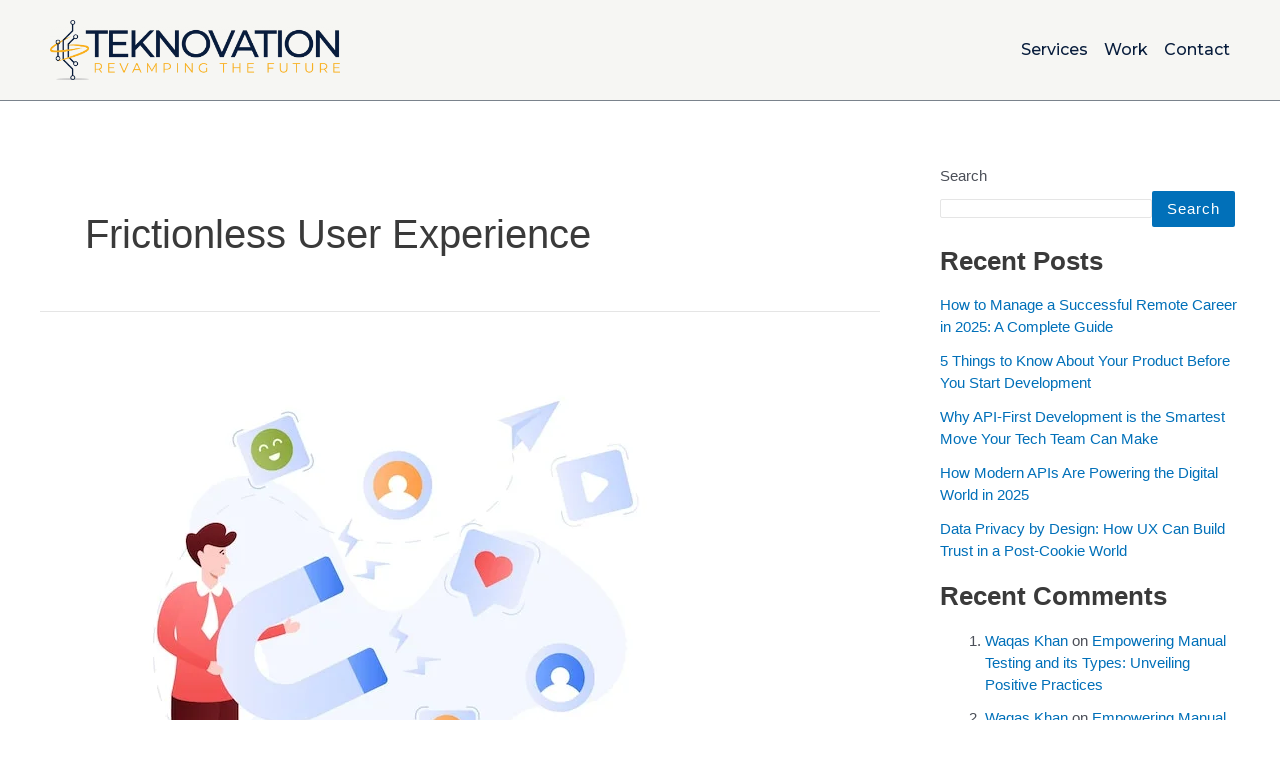

--- FILE ---
content_type: text/css
request_url: https://teknovation.io/wp-content/uploads/elementor/css/post-2352.css?ver=1768462127
body_size: 1017
content:
.elementor-2352 .elementor-element.elementor-element-b048577{--display:flex;--flex-direction:row;--container-widget-width:initial;--container-widget-height:100%;--container-widget-flex-grow:1;--container-widget-align-self:stretch;--gap:0px 0px;--background-transition:0.3s;border-style:solid;--border-style:solid;border-width:1px 0px 0px 0px;--border-block-start-width:1px;--border-inline-end-width:0px;--border-block-end-width:0px;--border-inline-start-width:0px;border-color:var( --e-global-color-bb1dfb9 );--border-color:var( --e-global-color-bb1dfb9 );--padding-block-start:56px;--padding-block-end:56px;--padding-inline-start:0px;--padding-inline-end:0px;}.elementor-2352 .elementor-element.elementor-element-b048577:not(.elementor-motion-effects-element-type-background), .elementor-2352 .elementor-element.elementor-element-b048577 > .elementor-motion-effects-container > .elementor-motion-effects-layer{background-color:var( --e-global-color-accent );}.elementor-2352 .elementor-element.elementor-element-b048577, .elementor-2352 .elementor-element.elementor-element-b048577::before{--border-transition:0.3s;}.elementor-2352 .elementor-element.elementor-element-a04d0be{--display:flex;--flex-direction:column;--container-widget-width:100%;--container-widget-height:initial;--container-widget-flex-grow:0;--container-widget-align-self:initial;--gap:12px 0px;--background-transition:0.3s;}.elementor-2352 .elementor-element.elementor-element-b70cc6e{text-align:left;}.elementor-2352 .elementor-element.elementor-element-b70cc6e img{width:40%;}.elementor-2352 .elementor-element.elementor-element-037a042{--display:flex;--flex-direction:row;--container-widget-width:initial;--container-widget-height:100%;--container-widget-flex-grow:1;--container-widget-align-self:stretch;--gap:12px 0px;--flex-wrap:wrap;--background-transition:0.3s;}.elementor-2352 .elementor-element.elementor-element-62c95f6{text-align:left;}.elementor-2352 .elementor-element.elementor-element-62c95f6 .elementor-heading-title{color:var( --e-global-color-primary );font-family:"Montserrat", Sans-serif;font-size:36px;font-weight:600;text-transform:none;line-height:60px;letter-spacing:-0.8px;}.elementor-2352 .elementor-element.elementor-element-8f8e800 .elementor-button{font-family:var( --e-global-typography-9616bfc-font-family ), Sans-serif;font-size:var( --e-global-typography-9616bfc-font-size );font-weight:var( --e-global-typography-9616bfc-font-weight );text-transform:var( --e-global-typography-9616bfc-text-transform );font-style:var( --e-global-typography-9616bfc-font-style );line-height:var( --e-global-typography-9616bfc-line-height );letter-spacing:var( --e-global-typography-9616bfc-letter-spacing );word-spacing:var( --e-global-typography-9616bfc-word-spacing );fill:var( --e-global-color-primary );color:var( --e-global-color-primary );background-color:#FEFEE8;border-style:none;border-radius:12px 12px 12px 12px;padding:24px 24px 24px 24px;}.elementor-2352 .elementor-element.elementor-element-8f8e800 .elementor-button:hover, .elementor-2352 .elementor-element.elementor-element-8f8e800 .elementor-button:focus{background-color:var( --e-global-color-7a06c28 );}.elementor-2352 .elementor-element.elementor-element-8f8e800 > .elementor-widget-container{margin:0px 0px 0px 0px;}.elementor-2352 .elementor-element.elementor-element-b122a10{--display:flex;--flex-direction:row;--container-widget-width:calc( ( 1 - var( --container-widget-flex-grow ) ) * 100% );--container-widget-height:100%;--container-widget-flex-grow:1;--container-widget-align-self:stretch;--align-items:center;--gap:0px 0px;--background-transition:0.3s;border-style:solid;--border-style:solid;border-width:1px 0px 0px 0px;--border-block-start-width:1px;--border-inline-end-width:0px;--border-block-end-width:0px;--border-inline-start-width:0px;border-color:var( --e-global-color-bb1dfb9 );--border-color:var( --e-global-color-bb1dfb9 );--padding-block-start:16px;--padding-block-end:0px;--padding-inline-start:0px;--padding-inline-end:0px;}.elementor-2352 .elementor-element.elementor-element-b122a10:not(.elementor-motion-effects-element-type-background), .elementor-2352 .elementor-element.elementor-element-b122a10 > .elementor-motion-effects-container > .elementor-motion-effects-layer{background-color:var( --e-global-color-accent );}.elementor-2352 .elementor-element.elementor-element-b122a10, .elementor-2352 .elementor-element.elementor-element-b122a10::before{--border-transition:0.3s;}.elementor-2352 .elementor-element.elementor-element-b11e56f{--display:flex;--flex-direction:column;--container-widget-width:calc( ( 1 - var( --container-widget-flex-grow ) ) * 100% );--container-widget-height:initial;--container-widget-flex-grow:0;--container-widget-align-self:initial;--justify-content:center;--align-items:flex-start;--background-transition:0.3s;}.elementor-2352 .elementor-element.elementor-element-304e2f9 .elementor-repeater-item-ddfab8e.elementor-social-icon{background-color:#081D3C00;}.elementor-2352 .elementor-element.elementor-element-304e2f9 .elementor-repeater-item-ddfab8e.elementor-social-icon i{color:var( --e-global-color-7a06c28 );}.elementor-2352 .elementor-element.elementor-element-304e2f9 .elementor-repeater-item-ddfab8e.elementor-social-icon svg{fill:var( --e-global-color-7a06c28 );}.elementor-2352 .elementor-element.elementor-element-304e2f9 .elementor-repeater-item-8ef9e0b.elementor-social-icon{background-color:#02010100;}.elementor-2352 .elementor-element.elementor-element-304e2f9 .elementor-repeater-item-8ef9e0b.elementor-social-icon i{color:var( --e-global-color-7a06c28 );}.elementor-2352 .elementor-element.elementor-element-304e2f9 .elementor-repeater-item-8ef9e0b.elementor-social-icon svg{fill:var( --e-global-color-7a06c28 );}.elementor-2352 .elementor-element.elementor-element-304e2f9 .elementor-repeater-item-b55f37a.elementor-social-icon{background-color:#02010100;}.elementor-2352 .elementor-element.elementor-element-304e2f9 .elementor-repeater-item-b55f37a.elementor-social-icon i{color:var( --e-global-color-7a06c28 );}.elementor-2352 .elementor-element.elementor-element-304e2f9 .elementor-repeater-item-b55f37a.elementor-social-icon svg{fill:var( --e-global-color-7a06c28 );}.elementor-2352 .elementor-element.elementor-element-304e2f9{--grid-template-columns:repeat(3, auto);--icon-size:25px;--grid-column-gap:0px;--grid-row-gap:0px;}.elementor-2352 .elementor-element.elementor-element-304e2f9 .elementor-widget-container{text-align:left;}.elementor-2352 .elementor-element.elementor-element-304e2f9 .elementor-social-icon{border-style:none;}.elementor-2352 .elementor-element.elementor-element-7b6545d{--display:flex;--flex-direction:column;--container-widget-width:calc( ( 1 - var( --container-widget-flex-grow ) ) * 100% );--container-widget-height:initial;--container-widget-flex-grow:0;--container-widget-align-self:initial;--align-items:flex-end;--background-transition:0.3s;}.elementor-2352 .elementor-element.elementor-element-7d6a1a0{text-align:right;color:var( --e-global-color-primary );font-family:"Montserrat", Sans-serif;font-size:14px;font-weight:400;line-height:12px;}.elementor-2352 .elementor-element.elementor-element-7d6a1a0.elementor-element{--order:-99999 /* order start hack */;}@media(max-width:1024px){.elementor-2352 .elementor-element.elementor-element-8f8e800 .elementor-button{font-size:var( --e-global-typography-9616bfc-font-size );line-height:var( --e-global-typography-9616bfc-line-height );letter-spacing:var( --e-global-typography-9616bfc-letter-spacing );word-spacing:var( --e-global-typography-9616bfc-word-spacing );}}@media(min-width:768px){.elementor-2352 .elementor-element.elementor-element-b048577{--content-width:1200px;}.elementor-2352 .elementor-element.elementor-element-a04d0be{--width:60%;}.elementor-2352 .elementor-element.elementor-element-037a042{--width:40%;}.elementor-2352 .elementor-element.elementor-element-b122a10{--content-width:1200px;}.elementor-2352 .elementor-element.elementor-element-b11e56f{--width:50%;}.elementor-2352 .elementor-element.elementor-element-7b6545d{--width:50%;}}@media(max-width:767px){.elementor-2352 .elementor-element.elementor-element-a04d0be{--width:1160px;}.elementor-2352 .elementor-element.elementor-element-b70cc6e{text-align:center;}.elementor-2352 .elementor-element.elementor-element-b70cc6e img{width:89%;}.elementor-2352 .elementor-element.elementor-element-037a042{--flex-direction:column;--container-widget-width:calc( ( 1 - var( --container-widget-flex-grow ) ) * 100% );--container-widget-height:initial;--container-widget-flex-grow:0;--container-widget-align-self:initial;--justify-content:flex-start;--align-items:center;}.elementor-2352 .elementor-element.elementor-element-62c95f6{text-align:center;}.elementor-2352 .elementor-element.elementor-element-62c95f6 .elementor-heading-title{font-size:24px;}.elementor-2352 .elementor-element.elementor-element-8f8e800 .elementor-button{font-size:var( --e-global-typography-9616bfc-font-size );line-height:var( --e-global-typography-9616bfc-line-height );letter-spacing:var( --e-global-typography-9616bfc-letter-spacing );word-spacing:var( --e-global-typography-9616bfc-word-spacing );}.elementor-2352 .elementor-element.elementor-element-b11e56f{--align-items:center;--container-widget-width:calc( ( 1 - var( --container-widget-flex-grow ) ) * 100% );--margin-block-start:-35px;--margin-block-end:0px;--margin-inline-start:0px;--margin-inline-end:0px;}.elementor-2352 .elementor-element.elementor-element-304e2f9 > .elementor-widget-container{margin:25px 0px 0px 0px;}.elementor-2352 .elementor-element.elementor-element-7b6545d{--align-items:center;--container-widget-width:calc( ( 1 - var( --container-widget-flex-grow ) ) * 100% );}.elementor-2352 .elementor-element.elementor-element-7d6a1a0{text-align:center;font-size:12px;line-height:2.1em;}}

--- FILE ---
content_type: image/svg+xml
request_url: https://teknovation.io/wp-content/uploads/2022/09/Teknovation-Logo.svg
body_size: 7330
content:
<svg xmlns="http://www.w3.org/2000/svg" width="2040" height="412" viewBox="0 0 2040 412" fill="none"><g clip-path="url(#clip0_1044_175)"><path d="M331.231 94.0421H268.807V71.2593L419.394 71.2593V94.0421H356.97V254.574H331.231L331.231 94.0421Z" fill="#081D3C"></path><path d="M560.35 231.793V254.576L428.229 254.576L428.229 71.2301L556.708 71.2301V94.0129L454.289 94.0129V150.319H545.576V172.664H454.237V231.845L560.35 231.793Z" fill="#081D3C"></path><path d="M642.271 173.133L608.979 207.177V254.576H582.971V71.2303H608.979V173.706L707.809 71.3137H737.458L659.692 153.757L742.404 254.576H711.978L642.271 173.133Z" fill="#081D3C"></path><path d="M907.036 71.2616V254.607H885.714L776.498 117.869V254.576H750.469V71.2303H771.791L880.986 207.958V71.2616H907.036Z" fill="#081D3C"></path><path d="M974.636 244.543C960.222 236.723 948.219 225.065 939.937 210.843C931.53 196.529 927.326 180.556 927.326 162.923C927.326 145.289 931.53 129.316 939.937 115.003C948.234 100.796 960.243 89.154 974.656 81.3441C989.388 73.2324 1005.94 69.1731 1024.31 69.1661C1042.51 69.1661 1058.98 73.2254 1073.72 81.3441C1088.09 89.111 1100.06 100.709 1108.32 114.867C1116.64 129.104 1120.8 145.123 1120.81 162.923C1120.81 180.722 1116.65 196.744 1108.32 210.988C1100.07 225.164 1088.1 236.774 1073.72 244.543C1058.99 252.668 1042.52 256.728 1024.31 256.721C1005.93 256.686 989.374 252.627 974.636 244.543ZM1060.34 224.25C1070.86 218.278 1079.58 209.544 1085.56 198.977C1091.62 187.957 1094.8 175.566 1094.8 162.969C1094.8 150.373 1091.62 137.982 1085.56 126.962C1079.57 116.397 1070.86 107.664 1060.34 101.689C1049.67 95.5291 1037.67 92.449 1024.31 92.449C1011.63 92.2749 999.129 95.4347 988.033 101.616C977.394 107.526 968.575 116.269 962.542 126.889C956.489 137.912 953.314 150.301 953.314 162.897C953.314 175.492 956.489 187.882 962.542 198.904C968.575 209.524 977.394 218.267 988.033 224.177C999.129 230.358 1011.63 233.518 1024.31 233.344C1037.66 233.358 1049.67 230.309 1060.34 224.198V224.25Z" fill="#081D3C"></path><path d="M1293.49 71.2579L1213.65 254.604H1187.91L1107.8 71.2579H1135.89L1201.43 221.841L1267.48 71.2579L1293.49 71.2579Z" fill="#081D3C"></path><path d="M1407.41 208.749L1310.67 208.749L1290.64 254.585H1263.85L1346.3 71.2394H1372.04L1454.75 254.585H1427.44L1407.41 208.749ZM1398.32 187.799L1359.01 97.9703L1319.69 187.799H1398.32Z" fill="#081D3C"></path><path d="M1489.34 94.0407H1426.92V71.2579L1577.5 71.2579V94.0407H1515.08V254.573H1489.34V94.0407Z" fill="#081D3C"></path><path d="M1586.36 71.2579H1612.41V254.604H1586.4L1586.36 71.2579Z" fill="#081D3C"></path><path d="M1679.99 244.543C1665.57 236.737 1653.56 225.098 1645.27 210.895C1636.86 196.581 1632.66 180.608 1632.66 162.975C1632.66 145.342 1636.86 129.368 1645.27 115.055C1653.57 100.85 1665.58 89.2089 1679.99 81.3963C1694.73 73.2846 1711.28 69.2253 1729.64 69.2184C1747.85 69.2184 1764.33 73.2777 1779.06 81.3963C1793.43 89.164 1805.39 100.762 1813.65 114.919C1821.97 129.157 1826.14 145.175 1826.14 162.975C1826.14 180.775 1821.97 196.797 1813.65 211.041C1805.4 225.194 1793.44 236.785 1779.09 244.543C1764.35 252.668 1747.87 256.728 1729.67 256.721C1711.28 256.686 1694.73 252.627 1679.99 244.543ZM1765.69 224.25C1776.21 218.281 1784.93 209.546 1790.91 198.977C1796.97 187.957 1800.15 175.566 1800.15 162.97C1800.15 150.373 1796.97 137.982 1790.91 126.962C1784.93 116.395 1776.21 107.661 1765.69 101.689C1755.02 95.5709 1743.01 92.5151 1729.67 92.5221C1716.99 92.348 1704.48 95.5078 1693.38 101.689C1682.75 107.6 1673.93 116.344 1667.9 126.962C1661.84 137.982 1658.66 150.373 1658.66 162.97C1658.66 175.566 1661.84 187.957 1667.9 198.977C1673.93 209.598 1682.75 218.341 1693.38 224.25C1704.48 230.431 1716.99 233.591 1729.67 233.417C1743.01 233.382 1755.02 230.309 1765.69 224.198V224.25Z" fill="#081D3C"></path><path d="M2003.02 71.2616V254.607H1981.68L1872.46 117.869V254.576H1846.45V71.2303H1867.77L1977.01 207.927V71.2616H2003.02Z" fill="#081D3C"></path><path d="M373.956 360.487L359.39 339.86C357.696 340.051 355.994 340.144 354.29 340.142H337.178V360.487H330.443V296.326H354.29C362.421 296.326 368.794 298.281 373.408 302.191C378.022 306.101 380.325 311.48 380.318 318.328C380.536 322.852 379.214 327.315 376.571 330.98C373.928 334.645 370.123 337.293 365.783 338.485L381.301 360.487H373.956ZM368.576 330.151C371.922 327.373 373.591 323.432 373.584 318.328C373.584 313.126 371.915 309.136 368.576 306.358C365.238 303.58 360.411 302.191 354.093 302.191H337.178V334.36H354.103C360.414 334.36 365.238 332.957 368.576 330.151Z" fill="#081D3C"></path><path d="M468.064 354.622V360.487H423.01V296.326H466.698V302.191H429.745V325.016H462.695V330.787H429.745V354.622H468.064Z" fill="#081D3C"></path><path d="M562.742 296.326L534.53 360.487H527.878L499.666 296.326H506.908L531.313 352.059L555.883 296.326H562.742Z" fill="#081D3C"></path><path d="M636.746 343.35H601.241L593.596 360.487H586.592L615.714 296.326H622.345L651.478 360.487H644.381L636.746 343.35ZM634.284 337.85L618.994 303.379L603.724 337.85H634.284Z" fill="#081D3C"></path><path d="M754.996 296.326V360.487H748.571V309.129L723.535 352.299H720.349L695.313 309.4V360.445H688.857V296.326H694.403L722.076 343.902L749.481 296.326H754.996Z" fill="#081D3C"></path><path d="M845.468 302.191C850.082 306.108 852.389 311.487 852.389 318.328C852.389 325.168 850.082 330.53 845.468 334.412C840.854 338.287 834.482 340.228 826.35 340.235H809.239V360.487H802.504V296.326H826.35C834.495 296.326 840.868 298.281 845.468 302.191ZM840.637 330.099C843.968 327.321 845.637 323.397 845.644 318.328C845.644 313.126 843.975 309.136 840.637 306.358C837.299 303.58 832.471 302.191 826.153 302.191H809.239V334.277H826.153C832.478 334.277 837.306 332.884 840.637 330.099Z" fill="#081D3C"></path><path d="M893.738 296.326H900.473V360.487H893.738V296.326Z" fill="#081D3C"></path><path d="M1001.22 296.326V360.487H995.664L954.706 308.4V360.487H947.961V296.326H953.516L994.567 348.413V296.326H1001.22Z" fill="#081D3C"></path><path d="M1093.61 328.413H1100.07V352.884C1096.98 355.577 1093.4 357.634 1089.52 358.936C1085.38 360.343 1081.04 361.047 1076.68 361.019C1070.68 361.113 1064.76 359.661 1059.48 356.8C1054.48 354.091 1050.32 350.047 1047.45 345.112C1044.59 340.009 1043.09 334.248 1043.09 328.387C1043.09 322.526 1044.59 316.765 1047.45 311.662C1050.32 306.73 1054.48 302.686 1059.48 299.974C1064.79 297.107 1070.74 295.655 1076.77 295.755C1081.34 295.704 1085.87 296.498 1090.15 298.098C1094.07 299.557 1097.59 301.927 1100.43 305.016L1096.29 309.318C1091.26 304.318 1084.86 301.814 1077.08 301.807C1072.21 301.736 1067.4 302.919 1063.11 305.245C1059.04 307.454 1055.65 310.753 1053.33 314.777C1050.94 318.907 1049.71 323.613 1049.77 328.392C1049.71 333.148 1050.94 337.831 1053.33 341.935C1055.66 345.938 1059.03 349.232 1063.06 351.467C1067.33 353.822 1072.13 355.021 1076.99 354.946C1083.55 354.946 1089.1 353.297 1093.66 349.998L1093.61 328.413Z" fill="#081D3C"></path><path d="M1208.85 302.191H1186.45V296.326H1237.97V302.191H1215.59V360.528H1208.85V302.191Z" fill="#081D3C"></path><path d="M1328.73 296.326V360.487H1322.08V330.88H1282.22V360.487H1275.47V296.326H1282.22V324.922H1322.08V296.326H1328.73Z" fill="#081D3C"></path><path d="M1421.32 354.622V360.487H1376.26V296.326H1419.99V302.191H1383.04V325.016H1415.99V330.787H1383.04V354.622H1421.32Z" fill="#081D3C"></path><path d="M1521.24 302.191V327.401H1554.19V333.266H1521.24V360.487H1514.51V296.326H1558.19V302.191H1521.24Z" fill="#081D3C"></path><path d="M1605.27 353.924C1600.66 349.153 1598.35 342.208 1598.35 333.089V296.326H1605.1V332.787C1605.1 340.246 1606.76 345.802 1610.1 349.455C1613.43 353.108 1618.25 354.941 1624.58 354.955C1630.95 354.955 1635.81 353.122 1639.15 349.455C1642.48 345.788 1644.15 340.232 1644.15 332.787V296.326H1650.69V333.089C1650.69 342.194 1648.4 349.139 1643.82 353.924C1639.24 358.709 1632.82 361.091 1624.56 361.07C1616.32 361.049 1609.9 358.667 1605.27 353.924Z" fill="#081D3C"></path><path d="M1708.85 302.191H1686.46V296.326H1737.98V302.191H1715.58V360.528H1708.85V302.191Z" fill="#081D3C"></path><path d="M1780.58 353.924C1775.97 349.153 1773.66 342.208 1773.66 333.089V296.326H1780.39V332.787C1780.39 340.246 1782.06 345.802 1785.4 349.455C1788.74 353.108 1793.57 354.941 1799.88 354.955C1806.26 354.955 1811.11 353.122 1814.45 349.455C1817.79 345.788 1819.46 340.232 1819.46 332.787V296.326H1826.01V333.089C1826.01 342.194 1823.72 349.139 1819.14 353.924C1814.56 358.709 1808.14 361.091 1799.88 361.07C1791.62 361.049 1785.19 358.667 1780.58 353.924Z" fill="#081D3C"></path><path d="M1916.54 360.487L1901.98 339.86C1900.29 340.051 1898.59 340.145 1896.89 340.142H1879.77V360.487H1873.09V296.326H1896.89C1905.02 296.326 1911.39 298.281 1916 302.191C1920.6 306.101 1922.91 311.48 1922.92 318.328C1923.13 322.856 1921.81 327.324 1919.16 330.99C1916.51 334.656 1912.7 337.301 1908.35 338.485L1923.92 360.487H1916.54ZM1911.18 330.151C1914.52 327.373 1916.19 323.432 1916.18 318.328C1916.18 313.126 1914.51 309.136 1911.18 306.358C1907.84 303.58 1903.01 302.191 1896.69 302.191H1879.76V334.36H1896.69C1903.03 334.36 1907.86 332.957 1911.2 330.151H1911.18Z" fill="#081D3C"></path><path d="M2010.69 354.622V360.487H1965.64V296.326H2009.32V302.191H1972.41V325.016H2005.36V330.787H1972.41V354.622H2010.69Z" fill="#081D3C"></path><path d="M267.557 193.78C267.47 192.534 267.251 191.301 266.906 190.102C266.567 189.074 266.127 188.083 265.592 187.144C263.998 184.524 261.797 182.332 259.178 180.758C257.187 179.511 255.081 178.465 252.888 177.633C244.611 174.445 236.531 173.028 228.41 171.747C220.289 170.465 212.22 169.809 204.13 169.32C187.949 168.278 171.78 168.194 155.63 168.497C139.481 168.799 123.332 169.684 107.193 171.195C139.264 174.08 171.428 176.018 203.147 179.935C211.071 180.977 218.955 182.164 226.724 183.591C234.493 185.019 242.242 186.883 249.101 189.842C250.726 190.55 252.293 191.386 253.788 192.342C254.877 192.982 255.819 193.848 256.55 194.884V194.946C256.55 194.8 256.55 194.821 256.55 194.946C256.545 194.974 256.545 195.002 256.55 195.03C256.555 195.006 256.555 194.981 256.55 194.957L256.467 195.165C255.818 196.424 254.969 197.568 253.953 198.551C251.138 201.262 248.037 203.655 244.704 205.687C241.301 207.874 237.711 209.854 234.069 211.76C230.107 213.843 226.062 215.833 221.986 217.74C223.836 221.718 225.369 225.839 226.569 230.063C230.514 228.244 234.449 226.313 238.373 224.271C242.201 222.188 246.008 220.104 249.753 217.562C253.831 214.992 257.61 211.97 261.019 208.551C263.273 206.282 265.077 203.603 266.337 200.655C267.23 198.478 267.646 196.133 267.557 193.78Z" fill="#081D3C"></path><path d="M22.5943 207.79C19.7664 207.411 16.99 206.712 14.318 205.706C13.1083 205.262 11.9973 204.583 11.0489 203.706C11.0037 203.66 10.9654 203.607 10.9351 203.55C10.9351 203.644 10.9351 203.644 10.9351 203.706C10.9351 203.769 10.9351 203.612 10.9351 203.56C10.9351 203.477 10.9351 203.508 10.9351 203.56C10.9264 203.537 10.9264 203.511 10.9351 203.487C11.3415 202.16 11.9829 200.918 12.8283 199.82C13.9672 198.237 15.2115 196.734 16.5526 195.32C22.1598 189.341 28.9671 184.048 35.7744 179.027C42.5816 174.006 49.6993 169.277 56.8169 164.62C85.4012 146.181 114.906 129.388 144.132 111.741C128.614 117.846 113.354 124.659 98.1364 131.785C82.9183 138.91 67.8968 146.619 53.0615 155.14C45.6335 159.37 38.2573 163.787 31.0155 168.683C23.7737 173.579 16.6044 178.809 9.73502 185.642C7.90699 187.456 6.22569 189.414 4.70716 191.497C2.69824 194.167 1.24502 197.218 0.43451 200.466C0.186422 201.579 0.0409682 202.712 3.22539e-06 203.852C-0.000741654 205.108 0.127534 206.362 0.382783 207.592C0.890112 209.764 1.91242 211.78 3.36226 213.467C5.32392 215.63 7.75166 217.312 10.4592 218.384C13.7068 219.681 17.091 220.601 20.546 221.124C21.6559 216.756 22.3419 212.291 22.5943 207.79Z" fill="#081D3C"></path><path opacity="0.2" d="M155.483 411.982C217.39 411.982 267.575 409.403 267.575 406.221C267.575 403.039 217.39 400.46 155.483 400.46C93.5761 400.46 43.3906 403.039 43.3906 406.221C43.3906 409.403 93.5761 411.982 155.483 411.982Z" fill="#081D3C"></path><path d="M59.2448 248.272L59.2448 166.34C62.9642 165.246 66.1672 162.839 68.2658 159.559C70.3645 156.28 71.218 152.348 70.6696 148.486C70.1212 144.623 68.2078 141.09 65.2806 138.534C62.3534 135.977 58.6088 134.57 54.7342 134.57C50.8596 134.57 47.115 135.977 44.1878 138.534C41.2606 141.09 39.3472 144.623 38.7988 148.486C38.2504 152.348 39.1039 156.28 41.2026 159.559C43.3012 162.839 46.5042 165.246 50.2236 166.34L50.2236 248.272C46.5042 249.366 43.3012 251.773 41.2026 255.053C39.1039 258.332 38.2504 262.264 38.7988 266.127C39.3472 269.989 41.2606 273.522 44.1878 276.079C47.115 278.635 50.8596 280.042 54.7342 280.042C58.6088 280.042 62.3534 278.635 65.2806 276.079C68.2078 273.522 70.1212 269.989 70.6696 266.127C71.218 262.264 70.3645 258.332 68.2658 255.053C66.1672 251.773 62.9642 249.366 59.2448 248.272V248.272ZM44.006 150.787C44.0081 148.65 44.639 146.563 45.8191 144.788C46.9991 143.013 48.6754 141.63 50.6359 140.814C52.5964 139.997 54.7531 139.785 56.8335 140.203C58.9139 140.621 60.8245 141.651 62.3238 143.162C63.8231 144.673 64.8439 146.598 65.257 148.693C65.6701 150.789 65.457 152.96 64.6447 154.933C63.8324 156.907 62.4574 158.593 60.6934 159.78C58.9294 160.967 56.8556 161.6 54.7342 161.6C51.8879 161.597 49.1592 160.457 47.1476 158.429C45.136 156.401 44.006 153.653 44.006 150.787V150.787ZM54.7342 274.628C52.6124 274.628 50.5382 273.995 48.7739 272.808C47.0097 271.621 45.6346 269.934 44.8227 267.96C44.0107 265.986 43.7982 263.814 44.2122 261.718C44.6261 259.623 45.6479 257.698 47.1482 256.187C48.6486 254.676 50.5602 253.647 52.6412 253.23C54.7223 252.813 56.8794 253.027 58.8397 253.845C60.8 254.663 62.4755 256.047 63.6543 257.824C64.8332 259.6 65.4624 261.689 65.4624 263.826C65.4596 266.69 64.3285 269.436 62.3171 271.461C60.3058 273.487 57.5786 274.626 54.7342 274.628Z" fill="#081D3C"></path><path d="M159.798 380.041V335.548L95.4294 270.732L95.4294 139.983L159.798 75.166V31.9547C163.561 31.0246 166.864 28.7594 169.102 25.5746C171.339 22.3899 172.361 18.4994 171.98 14.6172C171.598 10.735 169.839 7.12146 167.026 4.43986C164.212 1.75827 160.532 0.18852 156.661 0.0186758C152.791 -0.151168 148.989 1.0903 145.954 3.51524C142.92 5.94019 140.855 9.38592 140.14 13.22C139.425 17.0541 140.106 21.0194 142.06 24.388C144.014 27.7567 147.109 30.3027 150.777 31.5589V71.4053L86.4082 136.201L86.4082 274.482L150.777 339.34V380.468C147.109 381.724 144.014 384.27 142.06 387.639C140.106 391.008 139.425 394.973 140.14 398.807C140.855 402.641 142.92 406.087 145.954 408.512C148.989 410.937 152.791 412.178 156.661 412.008C160.532 411.839 164.212 410.269 167.026 407.587C169.839 404.906 171.598 401.292 171.98 397.41C172.361 393.528 171.339 389.637 169.102 386.452C166.864 383.268 163.561 381.002 159.798 380.072V380.041ZM145.232 16.2245C145.23 14.0849 145.858 11.9929 147.038 10.2131C148.217 8.43325 149.894 7.04568 151.856 6.22596C153.819 5.40624 155.979 5.19123 158.063 5.60813C160.147 6.02503 162.061 7.05508 163.564 8.56797C165.066 10.0809 166.089 12.0086 166.503 14.1071C166.917 16.2056 166.704 18.3807 165.89 20.3569C165.076 22.3332 163.698 24.0219 161.93 25.2093C160.163 26.3967 158.085 27.0294 155.96 27.0273C153.116 27.0246 150.389 25.8855 148.377 23.8602C146.366 21.8349 145.235 19.0887 145.232 16.2245V16.2245ZM155.96 406.574C153.839 406.572 151.766 405.937 150.003 404.748C148.24 403.56 146.867 401.872 146.056 399.898C145.246 397.924 145.035 395.752 145.45 393.657C145.865 391.563 146.888 389.639 148.388 388.129C149.889 386.619 151.801 385.591 153.881 385.175C155.962 384.759 158.119 384.974 160.079 385.792C162.038 386.61 163.713 387.994 164.892 389.771C166.07 391.547 166.699 393.635 166.699 395.771C166.696 398.637 165.563 401.385 163.55 403.411C161.536 405.436 158.807 406.574 155.96 406.574V406.574Z" fill="#081D3C"></path><path d="M175.587 283.64C172.018 283.632 168.549 284.832 165.738 287.046L129.529 250.585L129.529 167.038L167.517 128.796C170.864 130.752 174.8 131.428 178.601 130.698C182.403 129.968 185.815 127.882 188.212 124.822C190.609 121.763 191.83 117.935 191.65 114.043C191.47 110.15 189.901 106.453 187.232 103.631C184.563 100.809 180.973 99.0517 177.12 98.6808C173.268 98.3099 169.412 99.3509 166.26 101.612C163.109 103.874 160.873 107.204 159.964 110.992C159.054 114.78 159.532 118.771 161.31 122.233L120.539 163.288L120.539 254.377L160.358 294.547C159.235 297.791 159.165 301.311 160.159 304.598C161.152 307.884 163.158 310.768 165.886 312.832C168.614 314.895 171.923 316.032 175.335 316.078C178.747 316.123 182.084 315.076 184.866 313.086C187.647 311.096 189.729 308.267 190.809 305.007C191.889 301.748 191.911 298.228 190.874 294.955C189.836 291.681 187.792 288.825 185.037 286.799C182.281 284.772 178.958 283.681 175.546 283.681L175.587 283.64ZM175.587 103.971C177.708 103.973 179.781 104.608 181.544 105.797C183.307 106.985 184.681 108.673 185.491 110.647C186.301 112.621 186.512 114.793 186.097 116.888C185.682 118.983 184.66 120.907 183.159 122.416C181.658 123.926 179.746 124.954 177.666 125.37C175.585 125.786 173.428 125.571 171.469 124.753C169.509 123.935 167.834 122.551 166.656 120.774C165.477 118.998 164.848 116.91 164.848 114.774C164.851 111.908 165.984 109.16 167.997 107.134C170.011 105.109 172.741 103.971 175.587 103.971V103.971ZM175.587 310.652C173.578 310.656 171.608 310.091 169.902 309.021C168.196 307.952 166.824 306.422 165.94 304.605C165.057 302.788 164.698 300.757 164.906 298.744C165.114 296.732 165.879 294.819 167.114 293.223L169.007 291.317C170.356 290.262 171.935 289.547 173.613 289.231C175.292 288.914 177.021 289.006 178.657 289.498C180.293 289.99 181.789 290.868 183.021 292.059C184.252 293.25 185.183 294.72 185.737 296.347C186.29 297.974 186.45 299.71 186.203 301.411C185.956 303.113 185.31 304.73 184.317 306.129C183.324 307.528 182.014 308.668 180.496 309.455C178.977 310.242 177.294 310.652 175.587 310.652V310.652Z" fill="#081D3C"></path><path d="M211.775 222.331C204.212 225.654 196.556 228.727 188.88 231.779C173.548 237.967 157.999 243.447 142.502 249.197C111.466 260.417 80.2018 271.219 49.1035 282.97C81.1742 276.72 112.945 268.834 144.55 259.51C160.389 254.958 176.083 249.676 191.777 244.145C203.436 239.894 215.044 235.384 226.558 230.06C225.378 225.838 223.866 221.717 222.037 217.737C218.644 219.313 215.223 220.844 211.775 222.331Z" fill="#081D3C"></path><path d="M132.216 201.186C116.18 203.03 100.145 205.144 84.1716 206.488C76.1746 207.207 68.1983 207.895 60.2324 208.322C52.2664 208.749 44.3212 209.051 36.5001 208.832C32.5895 208.759 28.6996 208.561 24.9236 208.113C24.1477 208.02 23.3717 207.905 22.6062 207.79C22.347 212.292 21.654 216.758 20.5371 221.125L23.4028 221.562C27.6134 222.125 31.7619 222.375 35.8897 222.521C52.3906 222.844 68.6122 221.364 84.782 219.395C100.942 217.312 117.039 214.885 133.054 211.78C165.124 205.79 196.988 198.394 228.645 189.331C196.367 192.758 164.276 197.206 132.216 201.186Z" fill="#081D3C"></path></g><defs><clipPath id="clip0_1044_175"><rect width="2040" height="412" fill="white"></rect></clipPath></defs></svg>